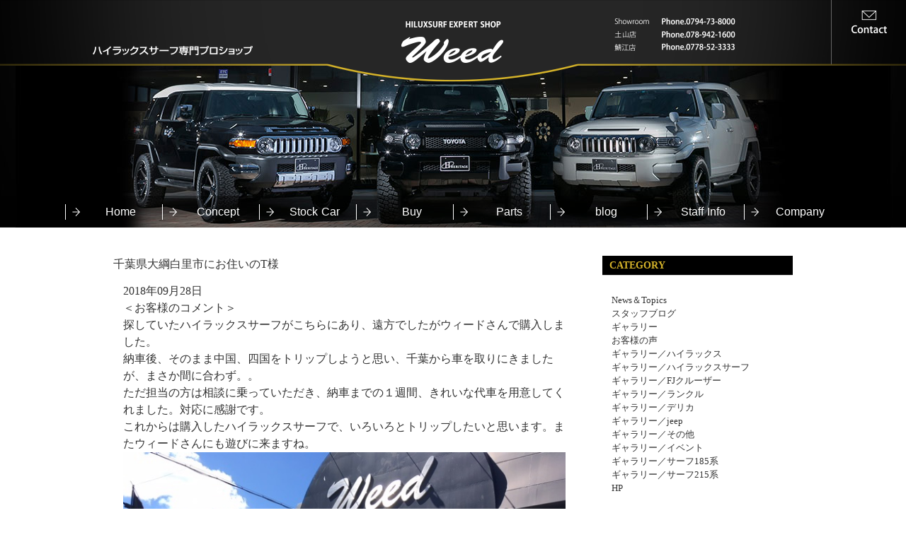

--- FILE ---
content_type: text/html
request_url: https://weed10.com/blog.php?aidx=204451
body_size: 30140
content:
	<!doctype html>
<html lang="ja">
<head>
<!-- Global Site Tag (gtag.js) - Google Analytics -->
<script async src="https://www.googletagmanager.com/gtag/js?id=UA-114665000-1"></script>
<script>
window.dataLayer = window.dataLayer || [];
function gtag(){dataLayer.push(arguments);}
gtag('js', new Date());

gtag('config', 'UA-114665000-1');
</script>

<meta charset="UTF-8">
<meta name="format-detection" content="telephone=no">	
<meta name="viewport" content="width=device-width, initial-scale=1.0">
<title>ハイラックスサーフの専門店でカスタムを行うなら | CarShopWeed[カーショップウィード]</title>
<meta name="description" content="ハイラックスサーフの専門店【ウィード】は、リフトアップの改造・内装のドレスアップなど、「お客様が求める一台」にカスタムするプロショップです。兵庫県三木市本店、加古川店、三郷店から全国納車が可能ですので、オリジナル仕様のハイラックスサーフをお求めの際はご利用ください。" />
<meta name="keywords" content="ハイラックスサーフ専門店,ハイラックスサーフ,4WD,中古車,Weed,兵庫,三木市,加古川,三郷,ドレスアップ,オリジナルカスタム,ウィード" />
<link rel="shortcut icon" href="favicon.ico" type="image/x-icon" >
<link rel="apple-touch-icon-precomposed" href="apple-touch-icon-precomposed.png" />
<link type="text/css" href="css/reset.css" rel="stylesheet" />
<link type="text/css" href="css/main.css" rel="stylesheet" />
<script type="text/javascript" src="https://ajax.googleapis.com/ajax/libs/jquery/1.10.2/jquery.min.js"></script>	
<script type="text/javascript" src="js/smartRollover.js"></script>
<script type="text/javascript" src="js/jquery.sidr.min.js"></script>
<link rel="stylesheet" href="css/jquery.sidr.dark.css">
<script>
$(document).ready(function() {
    $('#right-menu').sidr({
      name: 'sidr-right',
      side: 'right'
    });
});
$(document).ready(function() {
    $('.simple-menu').sidr({
      name: 'sidr-right',
      side: 'right'
    });
});
</script>
</head>

<body>
<a name="ptop"></a>
	<!-- head -->
	<div id="head" class="clearfix">
	  	<div id="head-top">
				<table class="head-tab">
	<tr>
	<td class="td-lef"><img src="img/head_copy.png"  alt="ハイラックスサーフ専門プロショップ"/></td>
	<td class="td-cnt"><div class="head-logo"><a href="index.php"><img src="img/head_logo.png" alt="HILUXSURF EXPERT SHOP Weed" name="logo" id="logo" />HILUXSURF EXPERT SHOP Weed</a></div></td>
	<td class="td_rig"><div class="head-ph"><img src="img/head_phone2.png" width="172"  alt="Showroom Phone.0794-73-8000 土山店 Phone.078-942-1600　鯖江店　Phone.0778-52-3333"/></div><div class="head-con"><a href="contact.php"><img src="img/head_con_off.png" width="50" height="33" alt="contact"/></a><p style="text-align:center; margin-bottom:20px;"></p></div></td>
	</tr>
	</table>

			<a href="contact.php"><img src="img/head_con_sp.png" width="20" height="13" alt="contact" class="btns-con"/></a>
		  	<a id="right-menu" href="#right-menu" class="btns"></a>
			<div id="sidr-right" style="display:none">
				<ul>
				<li><a href="index.php">HOME</a></li>
				<li><a href="concept.php">ウイードのこだわり</a></li>
				<li><a href="stock.php">在庫車情報</a></li>
				<li><a href="buy.php">高価買取</a></li>
				<li><a href="https://www.rakuten.ne.jp/gold/heritage-weed/" target="_blank">パーツ情報</a></li>
				<li><a href="blog.php?cidx=288">ブログ</a></li>
				<li><a href="staff.php">スタッフ情報</a></li>
				<li><a href="company.php">会社情報</a></li>
				<li><a href="contact.php">お問い合わせ</a></li>
				<li><a href="cookie.php">クッキーの広告配信利用について</a></li>
				<li><a class="simple-menu btn-del" href="#sidr">メニューを閉じる</a></li>
				</ul>
			</div><!-- End sp nav -->		  	</div>

		<div id="img-gal">
			<div id="navi" class="clearfix">
						<ul>
			<li><a href="index.php" class="showf"><span class="en">Home</span><span class="jp">ホーム</span></a></li>
			<li><a href="concept.php" class="showf"><span class="en">Concept</span><span class="jp">こだわり</span></a></li>
			<li><a href="stock.php" class="showf"><span class="en">Stock Car</span><span class="jp">在庫車情報</span></a></li>
			<li><a href="buy.php" class="showf"><span class="en">Buy</span><span class="jp">買取査定</span></a></li>
			<li><a href="http://www.rakuten.ne.jp/gold/heritage-weed/" target="_blank" class="showf"><span class="en">Parts</span><span class="jp">パーツ</span></a></li>
			<li><a href="blog.php?cidx=288" class="showf"><span class="en">blog</span><span class="jp">ブログ</span></a></li>
			<li><a href="staff.php" class="showf"><span class="en">Staff Info</span><span class="jp">スタッフ</span></a></li>
			<li><a href="company.php" class="showf"><span class="en">Company</span><span class="jp">会社情報</span></a></li>
			</ul>
			</div>
		<!-- /navi -->
		</div>
	<!-- /ung -->
	</div>
	<!-- /head -->
	
	<div id="main">
	

				<div class="main-blog">		
				<!-- comment_flag:1 -->			<div class="main-article-entry">
			<!-- titile -->
			<h2 class="ttl-entry">千葉県大綱白里市にお住いのT様</h2>
			<!-- titile end -->
				<!-- entry -->
				<div class="main-section-entry">
				<div class="entrwww.auto-value.jpy-day"><p>2018年09月28日</p></div>
				<p>
	＜お客様のコメント＞</p>
<p>
	探していたハイラックスサーフがこちらにあり、遠方でしたがウィードさんで購入しました。</p>
<p>
	納車後、そのまま中国、四国をトリップしようと思い、千葉から車を取りにきましたが、まさか間に合わず。。</p>
<p>
	ただ担当の方は相談に乗っていただき、納車までの１週間、きれいな代車を用意してくれました。対応に感謝です。</p>
<p>
	これからは購入したハイラックスサーフで、いろいろとトリップしたいと思います。またウィードさんにも遊びに来ますね。</p>
<p>
	<img alt="" src="https://www.919919.jp/web/photo/295-528-100/images/%C4%BB%B5%EF%CD%CD.jpg" style="width: 640px; height: 480px;" /></p>
<p>
	＜スタッフのコメント＞</p>
<p>
	この度はお車のご購入、誠にありがとうございました！</p>
<p>
	お約束をご契約時にさせて頂きましたのにも関わらず</p>
<p>
	しっかりとお納車させて頂く事が出来ず、本当に申し訳ございませんでした。</p>
<p>
	大切なお時間、ご予定があったのにも関わらず、その件お許しいただき</p>
<p>
	本当に感謝しております&lt;(_ _)&gt;</p>
<p>
	またお近くにお越しの際は、是非お気軽にお立ち寄りください！！</p>
<p>
	またお会い出来ます事、心より楽しみにしております(*^^*)</p>
<p>
	これからのカーライフ、素敵にお過ごし下さい！！</p>
				</div>
				<!-- entry end -->

			</div>
					
				</div><!-- End .main-blog -->
			<div class="side">
				<div class="modu">
						<h3 class="modu-tt">CATEGORY</h3>
						<ul class="modu-list">
									<li><a href="blog.php?cidx=287">News＆Topics</a></li>
			<li><a href="blog.php?cidx=288">スタッフブログ</a></li>
			<li><a href="blog.php?cidx=289">ギャラリー</a></li>
			<li><a href="blog.php?cidx=548">お客様の声</a></li>
			<li><a href="blog.php?cidx=1480">ギャラリー／ハイラックス</a></li>
			<li><a href="blog.php?cidx=1481">ギャラリー／ハイラックスサーフ</a></li>
			<li><a href="blog.php?cidx=1482">ギャラリー／FJクルーザー</a></li>
			<li><a href="blog.php?cidx=1483">ギャラリー／ランクル</a></li>
			<li><a href="blog.php?cidx=1484">ギャラリー／デリカ</a></li>
			<li><a href="blog.php?cidx=1485">ギャラリー／jeep</a></li>
			<li><a href="blog.php?cidx=1486">ギャラリー／その他</a></li>
			<li><a href="blog.php?cidx=1487">ギャラリー／イベント</a></li>
			<li><a href="blog.php?cidx=1488">ギャラリー／サーフ185系</a></li>
			<li><a href="blog.php?cidx=1489">ギャラリー／サーフ215系</a></li>
			<li><a href="blog.php?cidx=1660">HP</a></li>
						</ul>
					</div>
					<div class="modu">
						<h3 class="modu-tt">NEW ARTICLE</h3>
						<ul class="modu-list">
															<li><a target="_top" href="blog.php?aidx=256863">三菱トライトンはイイね！</a></li>
				<li><a target="_top" href="blog.php?aidx=256860">下廻りシャーシブラック施工について</a></li>
				<li><a target="_top" href="blog.php?aidx=256842">ハイラックスサーフのスタイルについて</a></li>
				<li><a target="_top" href="blog.php?aidx=256813">WEED本店在庫車両紹介</a></li>
				<li><a target="_top" href="blog.php?aidx=256804">WEED本店1月のキャンペーン！</a></li>
				<li><a target="_top" href="blog.php?aidx=256784">YOUTUBEアップしました♪　Weed土山店</a></li>
				<li><a target="_top" href="blog.php?aidx=256777">三菱トライトン　BKSTYLE2が新入荷致しまし</a></li>
				<li><a target="_top" href="blog.php?aidx=256771">WEED本店の在庫車両紹介！</a></li>
				<li><a target="_top" href="blog.php?aidx=256749">千葉県にお住まいのI様♪　ウィード土山店</a></li>
				<li><a target="_top" href="blog.php?aidx=256747">WEED本店ショールーム♪</a></li>
							</ul>
					</div>							
					
					<!--<div class="modu">
						<h3 class="modu-tt">CALENDAR</h3>
									<table cellpadding="0" cellspacing="0" width="100%">
				  <tr>
					<td width="15%" align="left">
					<a href="blog.php?selYear=2025&selMonth=12">&lt;&lt;</a></td>
					<td width="70%" align="center">2026年01月</td>
					<td width="15%" align="right">
										</td>
				  </tr>
			</table>

			<table cellpadding="0" cellspacing="0" width="100%" class="cal">
			<tr>
			  <th class="sun">日</th>
			  <th>月</th>
			  <th>火</th>
			  <th>水</th>
			  <th>木</th>
			  <th>金</th>
			  <th class="sat">土</th>
			</tr>
						<tr>
							<td>&nbsp;</td>
							<td>&nbsp;</td>
							<td>&nbsp;</td>
							<td>&nbsp;</td>
							<td>1</td>
							<td>2</td>
							<td class='sat'>3</td>
						</tr>
						<tr>
							<td class='sun'>4</td>
							<td><a target="_top" href="blog.php?calSel=20260105">5</a></td>
										<td><a target="_top" href="blog.php?calSel=20260106">6</a></td>
										<td>7</td>
							<td><a target="_top" href="blog.php?calSel=20260108">8</a></td>
										<td><a target="_top" href="blog.php?calSel=20260109">9</a></td>
										<td class='sat'>10</td>
						</tr>
						<tr>
							<td class='sun'><a target="_top" href="blog.php?calSel=20260111">11</a></td>
										<td><a target="_top" href="blog.php?calSel=20260112">12</a></td>
										<td>13</td>
							<td>14</td>
							<td><a target="_top" href="blog.php?calSel=20260115">15</a></td>
										<td><a target="_top" href="blog.php?calSel=20260116">16</a></td>
										<td class='sat'>17</td>
						</tr>
						<tr>
							<td class='sun'>18</td>
							<td><a target="_top" href="blog.php?calSel=20260119">19</a></td>
										<td><a target="_top" href="blog.php?calSel=20260120">20</a></td>
										<td>21</td>
							<td>22</td>
							<td>23</td>
							<td class='sat'>24</td>
						</tr>
						<tr>
							<td class='sun'>25</td>
							<td>26</td>
							<td>27</td>
							<td>28</td>
							<td>29</td>
							<td>30</td>
							<td class='sat'>31</td>
						</tr>
						</table>
					</div>-->	
					
					<div class="modu">
						<h3 class="modu-tt">SEARCH</h3>
						<script language="javascript">
function chkSearchForm() {
	var SearchKeyword = document.bsForm.SearchKeyword.value;
	if (SearchKeyword=="") {
		alert("検索キーワードを入力してください。");
		//document.bsForm.SearchKeyword.focus();
		return false;
	}
	document.bsForm.submit();
}
</script>

<form name="bsForm" action="blog.php?m=blog" method="post">
<p><input name="SearchKeyword" type="text" value="" class="search_txt"><input name="" type="button" value="検索" onclick="javascript:return chkSearchForm();" class="search_btn" /></p>
</form>
					</div>	
					
					<div class="modu">
						<h3 class="modu-tt">BACK NUMBER</h3>
											<div onclick="obj=document.getElementById('open0').style; obj.display=(obj.display=='none')?'block':'none';">
		<a style="cursor:pointer;">　2026年</a>
		<div id="open0" style="display:none;clear:both;">
				<li><a href="blog.php?selYear=2026&selMonth=01">2026年01月　（18件）</a></li>
					</div>
		</div>
				<div onclick="obj=document.getElementById('open1').style; obj.display=(obj.display=='none')?'block':'none';">
		<a style="cursor:pointer;">　2025年</a>
		<div id="open1" style="display:none;clear:both;">
				<li><a href="blog.php?selYear=2025&selMonth=12">2025年12月　（35件）</a></li>
				<li><a href="blog.php?selYear=2025&selMonth=11">2025年11月　（23件）</a></li>
				<li><a href="blog.php?selYear=2025&selMonth=10">2025年10月　（35件）</a></li>
				<li><a href="blog.php?selYear=2025&selMonth=09">2025年09月　（51件）</a></li>
				<li><a href="blog.php?selYear=2025&selMonth=08">2025年08月　（37件）</a></li>
				<li><a href="blog.php?selYear=2025&selMonth=07">2025年07月　（33件）</a></li>
				<li><a href="blog.php?selYear=2025&selMonth=06">2025年06月　（42件）</a></li>
				<li><a href="blog.php?selYear=2025&selMonth=05">2025年05月　（53件）</a></li>
				<li><a href="blog.php?selYear=2025&selMonth=04">2025年04月　（56件）</a></li>
				<li><a href="blog.php?selYear=2025&selMonth=03">2025年03月　（48件）</a></li>
				<li><a href="blog.php?selYear=2025&selMonth=02">2025年02月　（40件）</a></li>
				<li><a href="blog.php?selYear=2025&selMonth=01">2025年01月　（41件）</a></li>
					</div>
		</div>
				<div onclick="obj=document.getElementById('open13').style; obj.display=(obj.display=='none')?'block':'none';">
		<a style="cursor:pointer;">　2024年</a>
		<div id="open13" style="display:none;clear:both;">
				<li><a href="blog.php?selYear=2024&selMonth=12">2024年12月　（61件）</a></li>
				<li><a href="blog.php?selYear=2024&selMonth=11">2024年11月　（30件）</a></li>
				<li><a href="blog.php?selYear=2024&selMonth=10">2024年10月　（52件）</a></li>
				<li><a href="blog.php?selYear=2024&selMonth=09">2024年09月　（50件）</a></li>
				<li><a href="blog.php?selYear=2024&selMonth=08">2024年08月　（36件）</a></li>
				<li><a href="blog.php?selYear=2024&selMonth=07">2024年07月　（33件）</a></li>
				<li><a href="blog.php?selYear=2024&selMonth=06">2024年06月　（33件）</a></li>
				<li><a href="blog.php?selYear=2024&selMonth=05">2024年05月　（25件）</a></li>
				<li><a href="blog.php?selYear=2024&selMonth=04">2024年04月　（20件）</a></li>
				<li><a href="blog.php?selYear=2024&selMonth=03">2024年03月　（24件）</a></li>
				<li><a href="blog.php?selYear=2024&selMonth=02">2024年02月　（45件）</a></li>
				<li><a href="blog.php?selYear=2024&selMonth=01">2024年01月　（52件）</a></li>
					</div>
		</div>
				<div onclick="obj=document.getElementById('open25').style; obj.display=(obj.display=='none')?'block':'none';">
		<a style="cursor:pointer;">　2023年</a>
		<div id="open25" style="display:none;clear:both;">
				<li><a href="blog.php?selYear=2023&selMonth=12">2023年12月　（24件）</a></li>
				<li><a href="blog.php?selYear=2023&selMonth=11">2023年11月　（27件）</a></li>
				<li><a href="blog.php?selYear=2023&selMonth=10">2023年10月　（32件）</a></li>
				<li><a href="blog.php?selYear=2023&selMonth=09">2023年09月　（36件）</a></li>
				<li><a href="blog.php?selYear=2023&selMonth=08">2023年08月　（36件）</a></li>
				<li><a href="blog.php?selYear=2023&selMonth=07">2023年07月　（55件）</a></li>
				<li><a href="blog.php?selYear=2023&selMonth=06">2023年06月　（51件）</a></li>
				<li><a href="blog.php?selYear=2023&selMonth=05">2023年05月　（28件）</a></li>
				<li><a href="blog.php?selYear=2023&selMonth=04">2023年04月　（34件）</a></li>
				<li><a href="blog.php?selYear=2023&selMonth=03">2023年03月　（13件）</a></li>
				<li><a href="blog.php?selYear=2023&selMonth=02">2023年02月　（23件）</a></li>
				<li><a href="blog.php?selYear=2023&selMonth=01">2023年01月　（21件）</a></li>
					</div>
		</div>
				<div onclick="obj=document.getElementById('open37').style; obj.display=(obj.display=='none')?'block':'none';">
		<a style="cursor:pointer;">　2022年</a>
		<div id="open37" style="display:none;clear:both;">
				<li><a href="blog.php?selYear=2022&selMonth=12">2022年12月　（39件）</a></li>
				<li><a href="blog.php?selYear=2022&selMonth=11">2022年11月　（26件）</a></li>
				<li><a href="blog.php?selYear=2022&selMonth=10">2022年10月　（34件）</a></li>
				<li><a href="blog.php?selYear=2022&selMonth=09">2022年09月　（31件）</a></li>
				<li><a href="blog.php?selYear=2022&selMonth=08">2022年08月　（31件）</a></li>
				<li><a href="blog.php?selYear=2022&selMonth=07">2022年07月　（38件）</a></li>
				<li><a href="blog.php?selYear=2022&selMonth=06">2022年06月　（50件）</a></li>
				<li><a href="blog.php?selYear=2022&selMonth=05">2022年05月　（52件）</a></li>
				<li><a href="blog.php?selYear=2022&selMonth=04">2022年04月　（45件）</a></li>
				<li><a href="blog.php?selYear=2022&selMonth=03">2022年03月　（41件）</a></li>
				<li><a href="blog.php?selYear=2022&selMonth=02">2022年02月　（40件）</a></li>
				<li><a href="blog.php?selYear=2022&selMonth=01">2022年01月　（50件）</a></li>
					</div>
		</div>
				<div onclick="obj=document.getElementById('open49').style; obj.display=(obj.display=='none')?'block':'none';">
		<a style="cursor:pointer;">　2021年</a>
		<div id="open49" style="display:none;clear:both;">
				<li><a href="blog.php?selYear=2021&selMonth=12">2021年12月　（73件）</a></li>
				<li><a href="blog.php?selYear=2021&selMonth=11">2021年11月　（70件）</a></li>
				<li><a href="blog.php?selYear=2021&selMonth=10">2021年10月　（81件）</a></li>
				<li><a href="blog.php?selYear=2021&selMonth=09">2021年09月　（63件）</a></li>
				<li><a href="blog.php?selYear=2021&selMonth=08">2021年08月　（68件）</a></li>
				<li><a href="blog.php?selYear=2021&selMonth=07">2021年07月　（75件）</a></li>
				<li><a href="blog.php?selYear=2021&selMonth=06">2021年06月　（77件）</a></li>
				<li><a href="blog.php?selYear=2021&selMonth=05">2021年05月　（75件）</a></li>
				<li><a href="blog.php?selYear=2021&selMonth=04">2021年04月　（78件）</a></li>
				<li><a href="blog.php?selYear=2021&selMonth=03">2021年03月　（58件）</a></li>
				<li><a href="blog.php?selYear=2021&selMonth=02">2021年02月　（59件）</a></li>
				<li><a href="blog.php?selYear=2021&selMonth=01">2021年01月　（40件）</a></li>
					</div>
		</div>
				<div onclick="obj=document.getElementById('open61').style; obj.display=(obj.display=='none')?'block':'none';">
		<a style="cursor:pointer;">　2020年</a>
		<div id="open61" style="display:none;clear:both;">
				<li><a href="blog.php?selYear=2020&selMonth=12">2020年12月　（47件）</a></li>
				<li><a href="blog.php?selYear=2020&selMonth=11">2020年11月　（35件）</a></li>
				<li><a href="blog.php?selYear=2020&selMonth=10">2020年10月　（45件）</a></li>
				<li><a href="blog.php?selYear=2020&selMonth=09">2020年09月　（46件）</a></li>
				<li><a href="blog.php?selYear=2020&selMonth=08">2020年08月　（35件）</a></li>
				<li><a href="blog.php?selYear=2020&selMonth=07">2020年07月　（35件）</a></li>
				<li><a href="blog.php?selYear=2020&selMonth=06">2020年06月　（37件）</a></li>
				<li><a href="blog.php?selYear=2020&selMonth=05">2020年05月　（28件）</a></li>
				<li><a href="blog.php?selYear=2020&selMonth=04">2020年04月　（30件）</a></li>
				<li><a href="blog.php?selYear=2020&selMonth=03">2020年03月　（36件）</a></li>
				<li><a href="blog.php?selYear=2020&selMonth=02">2020年02月　（43件）</a></li>
				<li><a href="blog.php?selYear=2020&selMonth=01">2020年01月　（31件）</a></li>
					</div>
		</div>
				<div onclick="obj=document.getElementById('open73').style; obj.display=(obj.display=='none')?'block':'none';">
		<a style="cursor:pointer;">　2019年</a>
		<div id="open73" style="display:none;clear:both;">
				<li><a href="blog.php?selYear=2019&selMonth=12">2019年12月　（39件）</a></li>
				<li><a href="blog.php?selYear=2019&selMonth=11">2019年11月　（46件）</a></li>
				<li><a href="blog.php?selYear=2019&selMonth=10">2019年10月　（35件）</a></li>
				<li><a href="blog.php?selYear=2019&selMonth=09">2019年09月　（34件）</a></li>
				<li><a href="blog.php?selYear=2019&selMonth=08">2019年08月　（29件）</a></li>
				<li><a href="blog.php?selYear=2019&selMonth=07">2019年07月　（73件）</a></li>
				<li><a href="blog.php?selYear=2019&selMonth=06">2019年06月　（34件）</a></li>
				<li><a href="blog.php?selYear=2019&selMonth=05">2019年05月　（14件）</a></li>
				<li><a href="blog.php?selYear=2019&selMonth=04">2019年04月　（23件）</a></li>
				<li><a href="blog.php?selYear=2019&selMonth=03">2019年03月　（13件）</a></li>
				<li><a href="blog.php?selYear=2019&selMonth=02">2019年02月　（10件）</a></li>
				<li><a href="blog.php?selYear=2019&selMonth=01">2019年01月　（10件）</a></li>
					</div>
		</div>
				<div onclick="obj=document.getElementById('open85').style; obj.display=(obj.display=='none')?'block':'none';">
		<a style="cursor:pointer;">　2018年</a>
		<div id="open85" style="display:none;clear:both;">
				<li><a href="blog.php?selYear=2018&selMonth=12">2018年12月　（18件）</a></li>
				<li><a href="blog.php?selYear=2018&selMonth=11">2018年11月　（11件）</a></li>
				<li><a href="blog.php?selYear=2018&selMonth=10">2018年10月　（12件）</a></li>
				<li><a href="blog.php?selYear=2018&selMonth=09">2018年09月　（10件）</a></li>
				<li><a href="blog.php?selYear=2018&selMonth=08">2018年08月　（14件）</a></li>
				<li><a href="blog.php?selYear=2018&selMonth=07">2018年07月　（15件）</a></li>
				<li><a href="blog.php?selYear=2018&selMonth=06">2018年06月　（20件）</a></li>
				<li><a href="blog.php?selYear=2018&selMonth=05">2018年05月　（7件）</a></li>
				<li><a href="blog.php?selYear=2018&selMonth=04">2018年04月　（19件）</a></li>
				<li><a href="blog.php?selYear=2018&selMonth=03">2018年03月　（23件）</a></li>
				<li><a href="blog.php?selYear=2018&selMonth=02">2018年02月　（16件）</a></li>
				<li><a href="blog.php?selYear=2018&selMonth=01">2018年01月　（6件）</a></li>
					</div>
		</div>
				<div onclick="obj=document.getElementById('open97').style; obj.display=(obj.display=='none')?'block':'none';">
		<a style="cursor:pointer;">　2017年</a>
		<div id="open97" style="display:none;clear:both;">
				<li><a href="blog.php?selYear=2017&selMonth=12">2017年12月　（17件）</a></li>
				<li><a href="blog.php?selYear=2017&selMonth=11">2017年11月　（14件）</a></li>
				<li><a href="blog.php?selYear=2017&selMonth=10">2017年10月　（19件）</a></li>
				<li><a href="blog.php?selYear=2017&selMonth=09">2017年09月　（20件）</a></li>
				<li><a href="blog.php?selYear=2017&selMonth=08">2017年08月　（10件）</a></li>
				<li><a href="blog.php?selYear=2017&selMonth=07">2017年07月　（24件）</a></li>
				<li><a href="blog.php?selYear=2017&selMonth=06">2017年06月　（10件）</a></li>
				<li><a href="blog.php?selYear=2017&selMonth=05">2017年05月　（9件）</a></li>
				<li><a href="blog.php?selYear=2017&selMonth=04">2017年04月　（18件）</a></li>
				<li><a href="blog.php?selYear=2017&selMonth=03">2017年03月　（9件）</a></li>
				<li><a href="blog.php?selYear=2017&selMonth=02">2017年02月　（11件）</a></li>
				<li><a href="blog.php?selYear=2017&selMonth=01">2017年01月　（11件）</a></li>
					</div>
		</div>
				<div onclick="obj=document.getElementById('open109').style; obj.display=(obj.display=='none')?'block':'none';">
		<a style="cursor:pointer;">　2016年</a>
		<div id="open109" style="display:none;clear:both;">
				<li><a href="blog.php?selYear=2016&selMonth=12">2016年12月　（11件）</a></li>
				<li><a href="blog.php?selYear=2016&selMonth=11">2016年11月　（9件）</a></li>
				<li><a href="blog.php?selYear=2016&selMonth=10">2016年10月　（1件）</a></li>
				<li><a href="blog.php?selYear=2016&selMonth=06">2016年06月　（1件）</a></li>
				<li><a href="blog.php?selYear=2016&selMonth=04">2016年04月　（1件）</a></li>
				<li><a href="blog.php?selYear=2016&selMonth=03">2016年03月　（13件）</a></li>
				<li><a href="blog.php?selYear=2016&selMonth=01">2016年01月　（1件）</a></li>
					</div>
		</div>
				<div onclick="obj=document.getElementById('open116').style; obj.display=(obj.display=='none')?'block':'none';">
		<a style="cursor:pointer;">　2015年</a>
		<div id="open116" style="display:none;clear:both;">
				<li><a href="blog.php?selYear=2015&selMonth=12">2015年12月　（1件）</a></li>
				<li><a href="blog.php?selYear=2015&selMonth=11">2015年11月　（1件）</a></li>
				<li><a href="blog.php?selYear=2015&selMonth=08">2015年08月　（1件）</a></li>
				<li><a href="blog.php?selYear=2015&selMonth=07">2015年07月　（1件）</a></li>
				<li><a href="blog.php?selYear=2015&selMonth=06">2015年06月　（1件）</a></li>
				<li><a href="blog.php?selYear=2015&selMonth=05">2015年05月　（9件）</a></li>
				<li><a href="blog.php?selYear=2015&selMonth=04">2015年04月　（2件）</a></li>
				<li><a href="blog.php?selYear=2015&selMonth=03">2015年03月　（3件）</a></li>
				<li><a href="blog.php?selYear=2015&selMonth=02">2015年02月　（1件）</a></li>
					</div>
		</div>
				<div onclick="obj=document.getElementById('open125').style; obj.display=(obj.display=='none')?'block':'none';">
		<a style="cursor:pointer;">　2014年</a>
		<div id="open125" style="display:none;clear:both;">
				<li><a href="blog.php?selYear=2014&selMonth=12">2014年12月　（1件）</a></li>
				<li><a href="blog.php?selYear=2014&selMonth=10">2014年10月　（1件）</a></li>
				<li><a href="blog.php?selYear=2014&selMonth=09">2014年09月　（2件）</a></li>
				<li><a href="blog.php?selYear=2014&selMonth=08">2014年08月　（3件）</a></li>
				<li><a href="blog.php?selYear=2014&selMonth=07">2014年07月　（5件）</a></li>
				<li><a href="blog.php?selYear=2014&selMonth=06">2014年06月　（4件）</a></li>
				<li><a href="blog.php?selYear=2014&selMonth=05">2014年05月　（4件）</a></li>
				<li><a href="blog.php?selYear=2014&selMonth=04">2014年04月　（14件）</a></li>
				<li><a href="blog.php?selYear=2014&selMonth=03">2014年03月　（6件）</a></li>
</div></div>					</div>					
			</div><!-- /side -->
	
	<p class="clear"></p>
		
		</div><!--! main -->
	
 	<div class="ptop"><a href="#ptop"><img src="img/ptop.png"  alt="page top"/></a></div>
	<!-- /ptop -->


	<!-- footer -->
	<div id="footer">
	<div id="footer-inner">

		<div class="footer-nav">
			<ul class="clearfix">
			<li class="bt2"><a href="concept.php">ウイードのこだわり</a></li>
			<li class="bt2"><a href="stock.php">在庫車情報</a></li>
			<li class="bt2"><a href="buy.php">高価買取</a></li>
			<li class="bt2"><a href="https://www.rakuten.ne.jp/gold/heritage-weed/" target="_blank">パーツ情報</a></li>
			<li class="bt2"><a href="blog.php?cidx=288">ブログ</a></li>
			<li class="bt2"><a href="staff.php">スタッフ情報</a></li>
			<li class="bt2"><a href="company.php">会社情報</a></li>
			<li class="bt2"><a href="contact.php">お問い合わせ</a></li>
			<li class="bt2"><a href="cookie.php">クッキーの広告配信利用について</a></li>
			</ul>
		</div>
		<hr />
		<div class="footer-info">
			<p class="mb10"><a href="index.php"><img src="img/footer_logo.png" alt="HILUXSURF EXPERT SHOP Weed" /></a></p>
			<p class="t12 mb10">Weed本社・ショールーム　<br>〒673-0415　兵庫県三木市府内町401-1　<br class="hyd">PHONE：0794-73-8000　FAX：0794-73-8001　<br class="hyd">営業時間：10:00～18:30 定休日：火曜・水曜</p>
			<p class="t12 mb10">土山店　<br>〒675-0104 兵庫県加古川市平岡町土山776-6　<br class="hyd">PHONE：078-942-1600　FAX：078-942-1616　<br class="hyd">営業時間：10:00～18:30 定休日：火曜・水曜</p>
			<p class="t12 mb20">鯖江店　<br>〒916-0016 福井県鯖江市神中町2-9-26　<br class="hyd">PHONE：0778-52-3333　FAX：0778-52-1122　<br class="hyd">営業時間：10:00～18:30 定休日：火曜・水曜</p>		
		</div>
        <p style="text-align:center; margin-bottom:20px;"><span style="background:#c93; border-radius:2px; padding:2px 10px;"><a href="http://weed10.net/">English website</a></span></p>

		<address>Copyright &copy; 2011-2026 Weed All Rights Reserved.</address>

	</div>
	<!-- /inner -->
</div>


<!-- Yahoo Code for your Target List -->
<script type="text/javascript" language="javascript">
/* <![CDATA[ */
var yahoo_retargeting_id = 'HTKCRL4O2H';
var yahoo_retargeting_label = '';
var yahoo_retargeting_page_type = '';
var yahoo_retargeting_items = [{item_id: '', category_id: '', price: '', quantity: ''}];
/* ]]> */
</script>
<script type="text/javascript" language="javascript" src="https://b92.yahoo.co.jp/js/s_retargeting.js"></script>
	<!-- footer end -->

</body>
</html>
